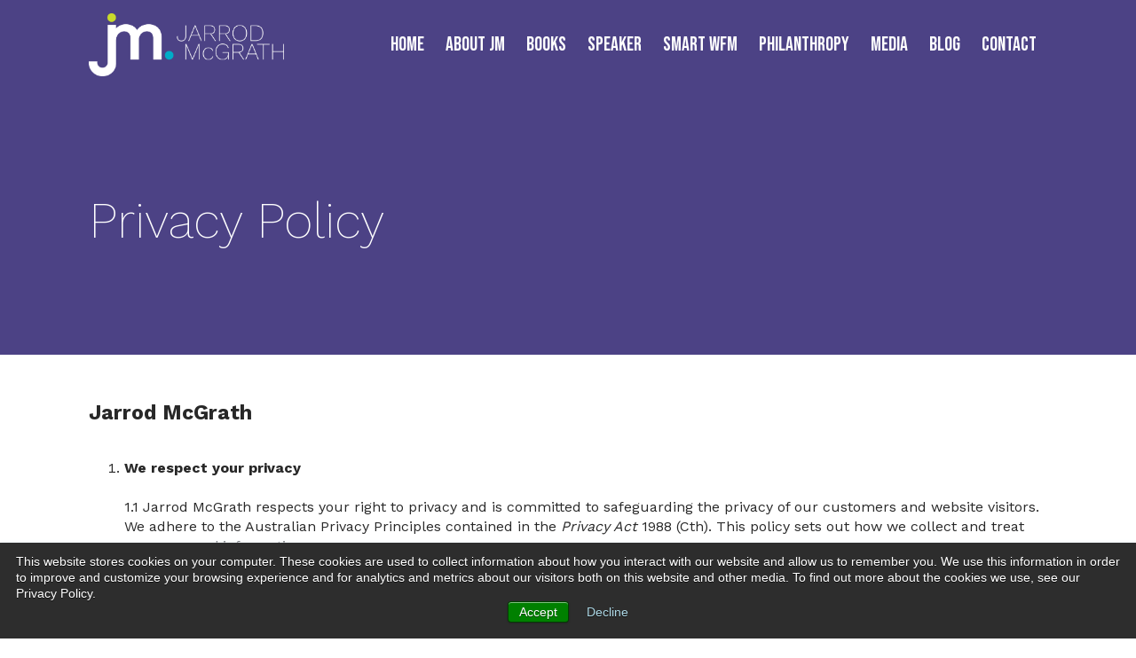

--- FILE ---
content_type: text/html; charset=UTF-8
request_url: https://www.jarrodmcgrath.com/privacy-policy
body_size: 13230
content:
<!doctype html><html lang="en"><head>
    <meta charset="utf-8">
    <title>Privacy Policy | Jarrod McGrath</title>
    <link rel="shortcut icon" href="https://www.jarrodmcgrath.com/hubfs/jarrod-mcgrath/images/logos/jm-logo_Icon_col.png">
    <meta name="description" content="Jarrod McGrath Privacy Policy.">
    
    
    
    
    
<meta name="viewport" content="width=device-width, initial-scale=1">

    
    <meta property="og:description" content="Jarrod McGrath Privacy Policy.">
    <meta property="og:title" content="Privacy Policy | Jarrod McGrath">
    <meta name="twitter:description" content="Jarrod McGrath Privacy Policy.">
    <meta name="twitter:title" content="Privacy Policy | Jarrod McGrath">

    

    
    <style>
a.cta_button{-moz-box-sizing:content-box !important;-webkit-box-sizing:content-box !important;box-sizing:content-box !important;vertical-align:middle}.hs-breadcrumb-menu{list-style-type:none;margin:0px 0px 0px 0px;padding:0px 0px 0px 0px}.hs-breadcrumb-menu-item{float:left;padding:10px 0px 10px 10px}.hs-breadcrumb-menu-divider:before{content:'›';padding-left:10px}.hs-featured-image-link{border:0}.hs-featured-image{float:right;margin:0 0 20px 20px;max-width:50%}@media (max-width: 568px){.hs-featured-image{float:none;margin:0;width:100%;max-width:100%}}.hs-screen-reader-text{clip:rect(1px, 1px, 1px, 1px);height:1px;overflow:hidden;position:absolute !important;width:1px}
</style>

<link rel="stylesheet" href="https://www.jarrodmcgrath.com/hubfs/hub_generated/template_assets/1/78299393161/1768199873366/template_main-head.min.css">
<link rel="stylesheet" href="https://www.jarrodmcgrath.com/hubfs/hub_generated/template_assets/1/78302467915/1768199885819/template_main-foot.min.css">
<link rel="stylesheet" href="https://www.jarrodmcgrath.com/hubfs/hub_generated/template_assets/1/78319545902/1768210156150/template_child.min.css">
<link rel="stylesheet" href="https://www.jarrodmcgrath.com/hubfs/hub_generated/template_assets/1/78302503037/1768199901812/template_global-header-v2.min.css">

<style>

  
  
  .hhs-top-bar {
    background-color: rgba(77, 65, 133, 0.0);
    padding: 15px 0;
    
      position: absolute;
      left: 0;
      right: 0;
      z-index: 999;
    
  }
  .hhs-top-bar.sticky-menu.active {
    padding: 10px 0; 
  }
  
  @media (min-width: 992px) {
    
      .hhs-header-hat .container,
      .hhs-top-bar .container {
        padding-right: 30px;
        padding-left: 30px;
      }
    
  }
  
  
  
  .hhs-top-bar.hhs-alt-nav .logo-sticky,
  .logo-standard  {
    max-width: 220px;
    float: left;
  }
  
  .hhs-top-bar.hhs-alt-nav.sticky-menu.active .logo-sticky,
  .logo-sticky  {
    max-width: 160px;
    float: left;
  }
  
  .hhs-header-logo {
    padding-top:  0px;
  }
  
  
  .hhs-nav-grid__menu {
    
      margin-left: auto;
    
  }
  
  .hhs-top-bar .hs-menu-wrapper.hs-menu-flow-horizontal>ul li a,
  .hs-menu-wrapper.hs-menu-flow-horizontal ul.hhs-nav-links .hs-menu-item a {
    color: rgba(255, 255, 255, 1.0);
  }
  
  
  .hhs-top-bar .hs-menu-wrapper.hs-menu-flow-horizontal>ul li {
    margin: 15px 12px;
  }
  
  .hhs-top-bar .hs-menu-wrapper.hs-menu-flow-horizontal>ul li a:hover,
  .hs-menu-wrapper.hs-menu-flow-horizontal ul.hhs-nav-links .hs-menu-item a:hover,
  .hhs-top-bar .hs-menu-wrapper.hs-menu-flow-horizontal>ul li a:hover,
  .hhs-header-search a i:hover,
  .hhs-lang-switch .globe_class:hover{
    color: rgba(201, 218, 43, 1.0);
  } 
  
  .hhs-header-search a i{
    color: rgba(255, 255, 255, 1);
    
  }
  
  .hhs-top-bar .hs-menu-wrapper.hs-menu-flow-horizontal>ul li.hs-menu-depth-1.active:after,
  .hhs-top-bar .hs-menu-wrapper.hs-menu-flow-horizontal>ul li.hs-menu-depth-1:after {
    background-color: rgba(201, 218, 43, 1.0);
  }
  
  
  
  .hhs-lang-switch .globe_class:before{
    color: rgba(255, 255, 255, 1);
  }
  
  .lang_list_class li {
     background: rgba(76, 66, 133, 1) !important;
  }
  
  .hhs-lang-switch .lang_list_class:after {
   border-bottom-color: rgba(76, 66, 133, 1) !important;
  }
  
  
 
  .hhs-hat-menu .hs-menu-children-wrapper,
  .sc-site-header__menu .hs-menu-children-wrapper {
    background-color: #4C4285;
  }
  
  .hhs-hat-menu .hs-menu-children-wrapper:before,
  .hs-menu-wrapper.hs-menu-flow-horizontal>ul li.hs-item-has-children ul.hs-menu-children-wrapper:before {
     color: rgba(76, 66, 133, 1) !important;
  }
  
  .hhs-hat-menu .hs-menu-children-wrapper li a,
  .hhs-lang-switch .lang_list_class li a,
  .custom-menu-primary .hs-menu-wrapper > ul li a, 
  .hs-menu-wrapper.hs-menu-flow-horizontal > ul li.hs-item-has-children ul.hs-menu-children-wrapper li a,
  .hhs-lang-switch .lang_list_class li a {
    color: #FFFFFF;
    font-size: 20px !important;
  }
  
  .hhs-hat-menu .hs-menu-children-wrapper li a:hover,
  .hhs-lang-switch .lang_list_class li a:hover,
  .hs-menu-wrapper.hs-menu-flow-horizontal ul.hhs-nav-links .hs-menu-item.hs-menu-depth-2 a:hover,
  .hhs-top-bar .hs-menu-wrapper.hs-menu-flow-horizontal>ul li.hs-item-has-children ul.hs-menu-children-wrapper li a:hover,
  .hhs-top-bar.hhs-alt-nav .hs-menu-wrapper.hs-menu-flow-horizontal ul.hhs-nav-links ul .hs-menu-item.sub-active a{
   background-color:  #4d4185;
  }
  
  .hhs-hat-menu .hs-menu-children-wrapper li a:hover,
  .hhs-lang-switch .lang_list_class li a:hover,
  .custom-menu-primary .hs-menu-wrapper > ul li.hs-item-has-children ul.hs-menu-children-wrapper li a:hover,
  .hs-menu-wrapper.hs-menu-flow-horizontal ul.hhs-nav-links .hs-menu-item.hs-menu-depth-2 a:hover,
  .hhs-top-bar .hs-menu-wrapper.hs-menu-flow-horizontal>ul li.hs-item-has-children ul.hs-menu-children-wrapper li a:hover,
  .hhs-top-bar.hhs-alt-nav .hs-menu-wrapper.hs-menu-flow-horizontal ul.hhs-nav-links ul .hs-menu-item.sub-active a{
   color: #C9DA2B !important;
  }
  .custom-menu-primary .hs-menu-wrapper > ul li.hs-item-has-children ul.hs-menu-children-wrapper li.active a:hover {
    color: #FFFFFF !important;
  }
    
  
  
  .hhs-top-bar.hhs-alt-nav.sticky-menu,
  .hhs-top-bar.sticky-menu,
  .hhs-top-bar.hhs-alt-nav{
    background-color: rgba(76, 66, 133, 1);
  }
  .sticky-menu.active {
    background-color: rgba(76, 66, 133, 1);
  }
  
  .hhs-top-bar.sticky-menu .hs-menu-wrapper.hs-menu-flow-horizontal>ul li a,
  .hhs-top-bar.hhs-alt-nav .hs-menu-wrapper.hs-menu-flow-horizontal>ul li a,
  .hhs-top-bar.hhs-alt-nav .hs-menu-wrapper.hs-menu-flow-horizontal ul.hhs-nav-links .hs-menu-item a,
  .hhs-top-bar.hhs-alt-nav .hhs-header-search a i,
  .hhs-top-bar.hhs-alt-nav .fas,
  .hhs-top-bar.hhs-alt-nav .hhs-lang-switch .globe_class:before,
  .sticky-menu .hs-menu-wrapper.hs-menu-flow-horizontal ul.hhs-nav-links li a,
  .sticky-menu .hhs-nav-grid__extras i,
  .sticky-menu .hhs-lang-switch .globe_class:before{
    color: rgba(255, 255, 255, 1.0);
  }
  
  .hhs-top-bar.hhs-alt-nav .hs-menu-wrapper.hs-menu-flow-horizontal ul.hhs-nav-links ul .hs-menu-item a {
    color: #FFFFFF;
  }
  
  .hhs-top-bar.sticky-menu .hs-menu-wrapper.hs-menu-flow-horizontal>ul li a:hover,
  .hhs-top-bar.hhs-alt-nav .hs-menu-wrapper.hs-menu-flow-horizontal>ul li a:hover,
  .hhs-top-bar.hhs-alt-nav .hhs-top-bar .hs-menu-wrapper.hs-menu-flow-horizontal .hs-menu-depth-1:first-child:hover,
  .hhs-top-bar.hhs-alt-nav .hhs-header-search a i:hover,
  .hhs-top-bar.hhs-alt-nav .fas:hover,
  .hhs-top-bar.hhs-alt-nav .hhs-lang-switch .globe_class:before,
  .sticky-menu .hhs-top-bar .hs-menu-wrapper.hs-menu-flow-horizontal .hs-menu-depth-1:first-child:hover,
  .sticky-menu .hs-menu-wrapper.hs-menu-flow-horizontal ul.hhs-nav-links li a:hover,
  .sticky-menu .hhs-header-search a i:hover{
    color: rgba(201, 218, 43, 1.0);
  }
  
  .hhs-top-bar.hhs-alt-nav .hhs-header-search a i,
  .hhs-top-bar.hhs-alt-nav .globe_class {
    color: rgba(255, 255, 255, 1) !important;
  }
  
  .hhs-top-bar.hhs-alt-nav .hhs-top-bar .hs-menu-wrapper.hs-menu-flow-horizontal>ul li a:hover,
  .hhs-top-bar.hhs-alt-nav .hhs-header-search a i:hover,
  .hhs-top-bar.hhs-alt-nav .globe_class:hover {
    color: rgba(201, 218, 43, 1) !important;
  }
  
  
  .hhs-top-bar.hhs-alt-nav .hs-menu-wrapper.hs-menu-flow-horizontal>ul li.hs-menu-depth-1.active:after,
  .hhs-top-bar.hhs-alt-nav .hs-menu-wrapper.hs-menu-flow-horizontal>ul li.hs-menu-depth-1:after,
  .sticky-menu.hhs-top-bar .hs-menu-wrapper.hs-menu-flow-horizontal>ul li.hs-menu-depth-1.active:after,
  .sticky-menu.hhs-top-bar .hs-menu-wrapper.hs-menu-flow-horizontal>ul li.hs-menu-depth-1:after {
    background-color: rgba(201, 218, 43, 1.0);
  }
 
  
  
  .hhs-header-cta .cta-secondary,
  .hhs-header-cta .cta-tertiary,
  .hhs-header-cta .cta-primary {
    padding: 15px 15px !important;
    font-size: 10px !important;
    -webkit-box-shadow: none;
    box-shadow: none;
  }
  
   
   
  
  .hhs-side-menu {
   width:  400px;
  }
  
  .hhs-side-menu {
   background-color:  rgba(76, 66, 133, 1.0);
  }
  
  .body-wrapper::after {
    background-color:  rgba(0, 0, 0, 0.6);
  }
  
  
  
  .hamburger-icon .line {
    background: rgba(255, 255, 255, 1.0);
  }
  
  .hhs-top-bar.hhs-alt-nav .hamburger-icon .line,
  .sticky-menu .hamburger-icon .line {
    background: rgba(255, 255, 255, 1.0);
  }
  
  .hamburger-icon.active .line {
    background: rgba(255, 255, 255, 1.0);
  }
  
  
    .hhs-side-menu__controls .hhs-lang-switch {
      right: 70px !important;   
    }
  
  
  
  .hhs-side-menu .hhs-lang-switch .globe_class:before,
  .hhs-side-menu .fas{
    color: rgba(255, 255, 255, 1.0);
  }
  
  .hhs-top-bar .fas {
    color: #fff;
  }
  
  .hhs-side-menu__footer a i,
  .hhs-side-menu__footer a:visited i {
    color: #FFFFFF;
  }
  
  .hhs-side-menu__footer a:hover i,
  .hhs-side-menu__footer a:focus i {
    color: #C9DA2B;
  }
  
  
  
  .hhs-side-menu .hhs-side-menu__mobile li a {
    font-size: 18px;
    font-weight: bold;
    color: rgba(255, 255, 255, 1.0);
  }
  
  .hhs-side-menu .hhs-side-menu__mobile li a:hover {
    color: rgba(201, 218, 43, 1.0);
  }
  
  .hhs-sidebar-nav-toggle i {
    color: rgba(201, 218, 43, 1.0);
  }
  
  
  
  .hhs-side-menu__extras .hs-menu-item a,
  .hhs-side-menu__extras .hs-menu-wrapper.hs-menu-flow-horizontal>ul li.hs-item-has-children ul.hs-menu-children-wrapper a {
    font-size: 14px;
    font-weight: nomral;
    color: rgba(255, 255, 255, 1);
  }
  
  .hhs-side-menu__extras .hs-menu-item a:hover,
  .hhs-side-menu__extras .hs-menu-wrapper.hs-menu-flow-horizontal>ul li.hs-item-has-children ul.hs-menu-children-wrapper a:hover {
    color: rgba(201, 218, 43, 1);
  }
  
  
  
  
    .hhs-side-menu__extras {flex: 1;}
  
  
  @media (max-width: 575px) {
    .hhs-side-menu {
     width: 100%; 
    }
  }
  
   
   
  
  
  
  
  
  
  
  
    .hhs-menu-toggle {
      display: none;  
    }
    @media (max-width: 1200px) {
      .hhs-menu-toggle {
        display: block;  
      }
    }
    @media (max-width: 1200px) {
      .hhs-menu-toggle {
        display: block;  
      }
    }
  
  
    
  
  .hhs-side-menu__ctas .hhs-side-cta-1,
  .hhs-side-menu__ctas .hhs-side-cta-2{
    display: none;
  }
  @media (max-width: 1200px) {
      .hhs-extras-ctas,
      .hhs-extras-ctas .hhs-head-cta-1 {
        display: none;
      }
      .hhs-side-menu__ctas .hhs-side-cta-1 {
        display: inline-block;
      }
    }
    @media (max-width: 1200px) {
      .hhs-extras-ctas .hhs-head-cta-2 {
        display: none;
      }
      .hhs-side-menu__ctas .hhs-side-cta-2 {
        display: inline-block;
      }
    }
    
  
    @media (min-width: 1199px) {
      .hhs-side-menu__mobile {
        display: none;
      }
    }

  @media (max-width: 1199px) {
    .main-nav .sc-site-header__menu {
       display: none;
      }
    }
  
  
  
  
  
  
  
  
  
  
  
  
  
   
  @media (max-width: 922px) {
    .custom-menu-primary .hs-menu-wrapper > ul {
       margin-top: 10px !important;
    }
    .custom-menu-primary .hs-menu-wrapper > ul,
    .custom-menu-primary .hs-menu-wrapper > ul li.active a:hover{
      background-color:  rgba(76, 66, 133, 1) !important;
    }
    .hhs-top-bar .hs-menu-wrapper.hs-menu-flow-horizontal>ul li a:hover,
    .custom-menu-primary .hs-menu-wrapper > ul li.active a:hover {
      color:  #FFFFFF ;
    }
    .custom-menu-primary .hs-menu-wrapper > ul li{
      
        border-top: 1px solid rgba(0, 0, 0, .1) !important; 
      
    }
    .custom-menu-primary .hs-menu-wrapper > ul ul li{
      
        background-color: rgba(0, 0, 0, .05);
      
    }
    
      .sticky-menu.active {
        position: static !important;
      }
      .sticky-menu.active {
        display: none !important;
        height: 0px !important;
      }
    
  }
  
  
  @media (max-width: 575px) {
    .logo-standard, .logo-sticky {
      max-width: 150px !important;
    }
    
      .hhs-nav-opt-items .hhs-header-search {
        right: 3px;
      }
      .hhs-nav-opt-items .hhs-lang-switch
       {
        right: 33px;
      }
    
  }
  
</style>

<link rel="stylesheet" href="https://www.jarrodmcgrath.com/hubfs/hub_generated/template_assets/1/78302334362/1768199900174/template_hero-banner.min.css">

<style>
  
  
  
  #hs_cos_wrapper_widget_1657769667660 .hhs-hero-mod {
    padding-top: 150px;
    padding-bottom:  100px;z-index: 1;background-color: rgba(76, 66, 133, 1.0);}
  
  #hs_cos_wrapper_widget_1657769667660 .hhs-hero-mod .row {
    margin-top:  60px;
  }
  
  @media (max-width: 922px) {
    #hs_cos_wrapper_widget_1657769667660 .hhs-hero-mod {
      padding-top: 100px;
      padding-bottom: 100px;
    }
  }
  @media (max-width: 575px) {
    #hs_cos_wrapper_widget_1657769667660 .hhs-hero-mod {
      padding-top: 50px;
      padding-bottom: 50px;
    }}#hs_cos_wrapper_widget_1657769667660 .hhs-hero-mod .first-col .hhs-col-inner {
    text-align:  left;}#hs_cos_wrapper_widget_1657769667660 .hhs-hero-mod .first-col .hhs-col-inner {
    text-align:  left;
  }
  @media (max-width: 992px) {
    #hs_cos_wrapper_widget_1657769667660 .hhs-hero-mod .first-col .hhs-col-inner {
      text-align:  left;
    }
  }
  @media (max-width: 575px) {
    #hs_cos_wrapper_widget_1657769667660 .hhs-hero-mod .first-col .hhs-col-inner {
      text-align:  left;
    }
  }
  
  
  
  #hs_cos_wrapper_widget_1657769667660 .first-col .hhs-rich-text h1, #hs_cos_wrapper_widget_1657769667660 .first-col .hhs-rich-text h2,#hs_cos_wrapper_widget_1657769667660 .first-col .hhs-rich-text h3, #hs_cos_wrapper_widget_1657769667660 .first-col .hhs-rich-text h4, #hs_cos_wrapper_widget_1657769667660 .first-col .hhs-rich-text h5, #hs_cos_wrapper_widget_1657769667660 .first-col .hhs-rich-text h6, #hs_cos_wrapper_widget_1657769667660 .first-col .hhs-rich-text p, #hs_cos_wrapper_widget_1657769667660 .first-col .hhs-rich-text span, #hs_cos_wrapper_widget_1657769667660 .first-col .hhs-rich-text label, #hs_cos_wrapper_widget_1657769667660 .first-col .hhs-rich-text li {
    color: #FFFFFF;
  }
  
  
  
  #hs_cos_wrapper_widget_1657769667660 .first-col .hhs-col-inner {
      display: table; 
      height: 100%;
      width: 100%;
    }
    #hs_cos_wrapper_widget_1657769667660 .first-col .hhs-col-inner-con {
      display: table-cell;
      vertical-align: middle;
    }
  
</style>


<style>
  
  
  
  #hs_cos_wrapper_widget_1663660590524 .hhs-text-mod {
      padding-top: 50px;
      padding-bottom:  50px;background-color: rgba(255, 255, 255, 1);}
  
  @media (max-width: 922px) {
    #hs_cos_wrapper_widget_1663660590524 .hhs-text-mod {
      padding-top: 50px;
      padding-bottom: 50px;
    }
  }
  @media (max-width: 575px) {
    #hs_cos_wrapper_widget_1663660590524 .hhs-text-mod {
      padding-top: 25px;
      padding-bottom: 25px;
    }
  }
  
  
  
    #hs_cos_wrapper_widget_1663660590524 .hhs-video-player {
      background: #000000 url() no-repeat center center;
      background-size: cover;
    }#hs_cos_wrapper_widget_1663660590524 .c1 .hhs-rich-text, #hs_cos_wrapper_widget_1663660590524 .c1 .hhs-rich-text h1, #hs_cos_wrapper_widget_1663660590524 .c1 .hhs-rich-text h2,#hs_cos_wrapper_widget_1663660590524 .c1 .hhs-rich-text h3, #hs_cos_wrapper_widget_1663660590524 .c1 .hhs-rich-text h4, #hs_cos_wrapper_widget_1663660590524 .c1 .hhs-rich-text h5, #hs_cos_wrapper_widget_1663660590524 .c1 .hhs-rich-text h6, #hs_cos_wrapper_widget_1663660590524 .c1 .hhs-rich-text p, #hs_cos_wrapper_widget_1663660590524 .c1 .hhs-rich-text span, #hs_cos_wrapper_widget_1663660590524 .c1 .hhs-rich-text li, #hs_cos_wrapper_widget_1663660590524 .c1 .hhs-rich-text blockquote {text-align: left;
  }@media (max-width: 992px) {
    #hs_cos_wrapper_widget_1663660590524 .c1 .hhs-rich-text h1, #hs_cos_wrapper_widget_1663660590524 .c1 .hhs-rich-text h2,#hs_cos_wrapper_widget_1663660590524 .c1 .hhs-rich-text h3, #hs_cos_wrapper_widget_1663660590524 .c1 .hhs-rich-text h4, #hs_cos_wrapper_widget_1663660590524 .c1 .hhs-rich-text h5, #hs_cos_wrapper_widget_1663660590524 .c1 .hhs-rich-text h6, #hs_cos_wrapper_widget_1663660590524 .c1 .hhs-rich-text p, #hs_cos_wrapper_widget_1663660590524 .c1 .hhs-rich-text span, #hs_cos_wrapper_widget_1663660590524 .c1 .hhs-rich-text li {
      text-align: left;
    }
  }
  @media (max-width: 575px) {
    #hs_cos_wrapper_widget_1663660590524 .c1 .hhs-rich-text h1, #hs_cos_wrapper_widget_1663660590524 .c1 .hhs-rich-text h2,#hs_cos_wrapper_widget_1663660590524 .c1 .hhs-rich-text h3, #hs_cos_wrapper_widget_1663660590524 .c1 .hhs-rich-text h4, #hs_cos_wrapper_widget_1663660590524 .c1 .hhs-rich-text h5, #hs_cos_wrapper_widget_1663660590524 .c1 .hhs-rich-text h6, #hs_cos_wrapper_widget_1663660590524 .c1 .hhs-rich-text p, #hs_cos_wrapper_widget_1663660590524 .c1 .hhs-rich-text span, #hs_cos_wrapper_widget_1663660590524 .c1 .hhs-rich-text li {
      text-align: left;
    }
  }@media (max-width: 992px) {
    #hs_cos_wrapper_widget_1663660590524 .c1 .hhs-rich-text {
      text-align: left;
    }
  }
  @media (max-width: 575px) {
    #hs_cos_wrapper_widget_1663660590524 .c1 .hhs-rich-text {
      text-align: left;
    }
  }
  
  
  
  
  
  
  
  
  
  
  
  
  
</style>

<link class="hs-async-css" rel="preload" href="https://www.jarrodmcgrath.com/hubfs/hub_generated/template_assets/1/78299394187/1768199900609/template_row-multi-column-content.min.css" as="style" onload="this.onload=null;this.rel='stylesheet'">
<noscript><link rel="stylesheet" href="https://www.jarrodmcgrath.com/hubfs/hub_generated/template_assets/1/78299394187/1768199900609/template_row-multi-column-content.min.css"></noscript>
<link rel="stylesheet" href="https://www.jarrodmcgrath.com/hubfs/hub_generated/template_assets/1/115113590941/1768199867335/template_clean-foundation.min.css">
<link rel="stylesheet" href="https://www.jarrodmcgrath.com/hubfs/hub_generated/module_assets/1/115114596182/1765460716165/module_CLEAN_Pro_-_Magic_Module.min.css">

<style>
  #hs_cos_wrapper_module_16856721562905 .clean-base {}

#hs_cos_wrapper_module_16856721562905 .clean-base .row {
  padding-top:50px;
  padding-bottom:0px;
}

@media only screen and (max-width:992px) {
  #hs_cos_wrapper_module_16856721562905 .clean-base .row {
    padding-top:50px;
    padding-bottom:0px;
  }
}

@media only screen and (max-width:575px) {
  #hs_cos_wrapper_module_16856721562905 .clean-base .row {
    padding-top:25px;
    padding-bottom:0px;
  }
}

#hs_cos_wrapper_module_16856721562905 .clean-base .c-1 {
  -moz-transform:translateX(0px) translateY(20px);
  -webkit-transform:translateX(0px) translateY(20px);
  -o-transform:translateX(0px) translateY(20px);
  -ms-transform:translateX(0px) translateY(20px);
  transform:translateX(0px) translateY(20px);
}

#hs_cos_wrapper_module_16856721562905 .clean-base .c-1 .c-col-inner {
  padding-top:0px;
  padding-bottom:0px;
  margin-bottom:0;
  margin-top:0;
  height:100%;
}

#hs_cos_wrapper_module_16856721562905 .clean-base .c-2 {}

#hs_cos_wrapper_module_16856721562905 .clean-base .c-2 .c-col-inner {
  padding-top:0px;
  padding-bottom:0px;
  margin-top:0;
  margin-bottom:0;
  height:100%;
}

#hs_cos_wrapper_module_16856721562905 .clean-base .c-3 {}

#hs_cos_wrapper_module_16856721562905 .clean-base .c-3 .c-col-inner {
  padding-top:0px;
  padding-bottom:0px;
  margin-top:0;
  margin-bottom:0;
  height:100%;
}

@media only screen and (max-width:992px) {
  #hs_cos_wrapper_module_16856721562905 .clean-base .c-1 {
    -moz-transform:translateX(0px) translateY(40px);
    -webkit-transform:translateX(0px) translateY(40px);
    -o-transform:translateX(0px) translateY(40px);
    -ms-transform:translateX(0px) translateY(40px);
    transform:translateX(0px) translateY(40px);
  }

  #hs_cos_wrapper_module_16856721562905 .clean-base .c-1 .c-col-inner {
    padding-top:0px;
    padding-bottom:0px;
    margin-bottom:0px;
    margin-top:0;
    margin-bottom:0;
  }

  #hs_cos_wrapper_module_16856721562905 .clean-base .c-2 { margin-bottom:15px; }

  #hs_cos_wrapper_module_16856721562905 .clean-base .c-2 .c-col-inner {
    padding-top:0px;
    padding-bottom:0px;
    margin-bottom:15px;
    margin-top:0;
    margin-bottom:0;
  }

  #hs_cos_wrapper_module_16856721562905 .clean-base .c-3 { margin-bottom:15px; }

  #hs_cos_wrapper_module_16856721562905 .clean-base .c-3 .c-col-inner {
    padding-top:0px;
    padding-bottom:0px;
    margin-bottom:15px;
    margin-top:0;
    margin-bottom:0;
  }
}

@media only screen and (max-width:575px) {
  #hs_cos_wrapper_module_16856721562905 .clean-base .c-1 {
    -moz-transform:translateX(0px) translateY(20px);
    -webkit-transform:translateX(0px) translateY(20px);
    -o-transform:translateX(0px) translateY(20px);
    -ms-transform:translateX(0px) translateY(20px);
    transform:translateX(0px) translateY(20px);
  }

  #hs_cos_wrapper_module_16856721562905 .clean-base .c-1 .c-col-inner {
    padding-top:0px;
    padding-bottom:0px;
    margin-bottom:0px;
    margin-top:0;
    margin-bottom:0;
  }

  #hs_cos_wrapper_module_16856721562905 .clean-base .c-2 { margin-bottom:15px; }

  #hs_cos_wrapper_module_16856721562905 .clean-base .c-2 .c-col-inner {
    padding-top:0px;
    padding-bottom:0px;
    margin-bottom:15px;
    margin-top:0;
    margin-bottom:0;
  }

  #hs_cos_wrapper_module_16856721562905 .clean-base .c-3 { margin-bottom:15px; }

  #hs_cos_wrapper_module_16856721562905 .clean-base .c-3 .c-col-inner {
    padding-top:0px;
    padding-bottom:0px;
    margin-bottom:15px;
    margin-top:0;
    margin-bottom:0;
  }
}

#hs_cos_wrapper_module_16856721562905 .c-1 .c-in-1 {}

#hs_cos_wrapper_module_16856721562905 .c-2 .c-in-1 {}

#hs_cos_wrapper_module_16856721562905 .c-3 .c-in-1 {}

</style>

<link rel="stylesheet" href="https://www.jarrodmcgrath.com/hubfs/hub_generated/template_assets/1/78299081880/1768199924070/template_global-footer.min.css">
<style>
  
  
  
  #hs_cos_wrapper_widget_1685672141130 .hhs-footer-mod {
    padding-top: 0px;
    padding-bottom: 10px;
    
    
      background-color: rgba(76, 66, 133, 1.0);
    }
  


  
  .hhs-foot-base-nav .hs-menu-wrapper.hs-menu-flow-horizontal > ul li a,
  .hhs-foot-nav-col .hs-menu-wrapper.hs-menu-flow-horizontal>ul li.hs-item-has-children ul.hs-menu-children-wrapper li a,
  .hhs-foot-nav-col .hs-menu-wrapper.hs-menu-flow-horizontal > ul li a {
    color: #FFFFFF !important;
  }
  .hhs-foot-base-nav .hs-menu-wrapper.hs-menu-flow-horizontal > ul li a:hover,
  .hhs-foot-nav-col .hs-menu-wrapper.hs-menu-flow-horizontal>ul li.hs-item-has-children ul.hs-menu-children-wrapper li a:hover,
  .hhs-foot-nav-col .hs-menu-wrapper.hs-menu-flow-horizontal > ul li a:hover {
    color: #C9DA2B  !important;
  }
  .foot-nav-title,
  .hhs-foot-rss h5,
  .hhs-foot-nav-col h5 {
    margin-bottom: 0px;
    color: #FFFFFF;
  }

  .hhs-foot-rss .hs_cos_wrapper_type_inline_rich_text p,
  .hhs-foot-rss .hs_cos_wrapper_type_inline_rich_text l1,
  .hhs-foot-rss .hs_cos_wrapper_type_inline_rich_text span,
  .hhs-foot-rss label{
    color: #FFFFFF;
  }
  
  .hhs-foot-base-nav .hs-menu-wrapper.hs-menu-flow-horizontal > ul li a {
    font-size: 12px;
  }

  
  .hhs-footer-mod .hhs-post-content a h6  {
    color: #231f20;
    font-size: 16px;
    line-height: 20px;
  }
  .hhs-footer-mod .hhs-post-summary p  {
    color: #FFFFFF;
    font-size: 14px;
    line-height: 18px;
  }
  .hhs-foot-rss .hs-rss-title:hover {
    color: #231f20;
  }
   .hhs-footer-mod .hhs-post-feat-img {
    min-height: 120px;
  }
  .hhs-foot-rss .hs-rss-item.hs-with-featured-image .hs-rss-item-text  {
   margin-top: 120px;
  }
  .hhs-foot-break-line {
    border-color:  #4C4285;
  }
  .hhs-foot-copyright {
    color: #FFFFFF;
  }
  
  
  
  #hs_cos_wrapper_widget_1685672141130 .hhs-social-con i { color:  #FFFFFF;}
    #hs_cos_wrapper_widget_1685672141130 .hhs-social-con i:hover {color:  #FFFFFF;}@media (max-width: 922px) {
    #hs_cos_wrapper_widget_1685672141130 .hhs-footer-mod {
      padding-top: 0px;
      padding-bottom: 10px;
    }
  }

  
  #return-to-top {
   background: rgba(40, 40, 40, 0.7);
  }
  #return-to-top:hover {
   background: rgba(40, 40, 40, 0.9);
  }

  
  @media (max-width: 575px) {
    #hs_cos_wrapper_widget_1685672141130 .hhs-footer-mod {
      padding-top: 25px;
      padding-bottom: 10px;
    }
    .hhs-foot-nav-col {
     border-color: #4C4285;
    }
  }
</style>
<style>
  @font-face {
    font-family: "Lato";
    font-weight: 900;
    font-style: normal;
    font-display: swap;
    src: url("/_hcms/googlefonts/Lato/900.woff2") format("woff2"), url("/_hcms/googlefonts/Lato/900.woff") format("woff");
  }
  @font-face {
    font-family: "Lato";
    font-weight: 700;
    font-style: normal;
    font-display: swap;
    src: url("/_hcms/googlefonts/Lato/700.woff2") format("woff2"), url("/_hcms/googlefonts/Lato/700.woff") format("woff");
  }
  @font-face {
    font-family: "Lato";
    font-weight: 400;
    font-style: italic;
    font-display: swap;
    src: url("/_hcms/googlefonts/Lato/italic.woff2") format("woff2"), url("/_hcms/googlefonts/Lato/italic.woff") format("woff");
  }
  @font-face {
    font-family: "Lato";
    font-weight: 400;
    font-style: normal;
    font-display: swap;
    src: url("/_hcms/googlefonts/Lato/regular.woff2") format("woff2"), url("/_hcms/googlefonts/Lato/regular.woff") format("woff");
  }
  @font-face {
    font-family: "Lato";
    font-weight: 700;
    font-style: normal;
    font-display: swap;
    src: url("/_hcms/googlefonts/Lato/700.woff2") format("woff2"), url("/_hcms/googlefonts/Lato/700.woff") format("woff");
  }
  @font-face {
    font-family: "Inter";
    font-weight: 800;
    font-style: normal;
    font-display: swap;
    src: url("/_hcms/googlefonts/Inter/800.woff2") format("woff2"), url("/_hcms/googlefonts/Inter/800.woff") format("woff");
  }
  @font-face {
    font-family: "Inter";
    font-weight: 400;
    font-style: normal;
    font-display: swap;
    src: url("/_hcms/googlefonts/Inter/regular.woff2") format("woff2"), url("/_hcms/googlefonts/Inter/regular.woff") format("woff");
  }
  @font-face {
    font-family: "Inter";
    font-weight: 700;
    font-style: normal;
    font-display: swap;
    src: url("/_hcms/googlefonts/Inter/700.woff2") format("woff2"), url("/_hcms/googlefonts/Inter/700.woff") format("woff");
  }
  @font-face {
    font-family: "Bebas Neue";
    font-weight: 400;
    font-style: normal;
    font-display: swap;
    src: url("/_hcms/googlefonts/Bebas_Neue/regular.woff2") format("woff2"), url("/_hcms/googlefonts/Bebas_Neue/regular.woff") format("woff");
  }
  @font-face {
    font-family: "Work Sans";
    font-weight: 200;
    font-style: normal;
    font-display: swap;
    src: url("/_hcms/googlefonts/Work_Sans/200.woff2") format("woff2"), url("/_hcms/googlefonts/Work_Sans/200.woff") format("woff");
  }
  @font-face {
    font-family: "Work Sans";
    font-weight: 300;
    font-style: normal;
    font-display: swap;
    src: url("/_hcms/googlefonts/Work_Sans/300.woff2") format("woff2"), url("/_hcms/googlefonts/Work_Sans/300.woff") format("woff");
  }
  @font-face {
    font-family: "Work Sans";
    font-weight: 500;
    font-style: normal;
    font-display: swap;
    src: url("/_hcms/googlefonts/Work_Sans/500.woff2") format("woff2"), url("/_hcms/googlefonts/Work_Sans/500.woff") format("woff");
  }
  @font-face {
    font-family: "Work Sans";
    font-weight: 600;
    font-style: normal;
    font-display: swap;
    src: url("/_hcms/googlefonts/Work_Sans/600.woff2") format("woff2"), url("/_hcms/googlefonts/Work_Sans/600.woff") format("woff");
  }
  @font-face {
    font-family: "Work Sans";
    font-weight: 700;
    font-style: normal;
    font-display: swap;
    src: url("/_hcms/googlefonts/Work_Sans/700.woff2") format("woff2"), url("/_hcms/googlefonts/Work_Sans/700.woff") format("woff");
  }
  @font-face {
    font-family: "Work Sans";
    font-weight: 800;
    font-style: normal;
    font-display: swap;
    src: url("/_hcms/googlefonts/Work_Sans/800.woff2") format("woff2"), url("/_hcms/googlefonts/Work_Sans/800.woff") format("woff");
  }
  @font-face {
    font-family: "Work Sans";
    font-weight: 700;
    font-style: normal;
    font-display: swap;
    src: url("/_hcms/googlefonts/Work_Sans/700.woff2") format("woff2"), url("/_hcms/googlefonts/Work_Sans/700.woff") format("woff");
  }
  @font-face {
    font-family: "Work Sans";
    font-weight: 400;
    font-style: normal;
    font-display: swap;
    src: url("/_hcms/googlefonts/Work_Sans/regular.woff2") format("woff2"), url("/_hcms/googlefonts/Work_Sans/regular.woff") format("woff");
  }
  @font-face {
    font-family: "Zalando Sans";
    font-weight: 700;
    font-style: normal;
    font-display: swap;
    src: url("/_hcms/googlefonts/Zalando_Sans/700.woff2") format("woff2"), url("/_hcms/googlefonts/Zalando_Sans/700.woff") format("woff");
  }
  @font-face {
    font-family: "Zalando Sans";
    font-weight: 500;
    font-style: normal;
    font-display: swap;
    src: url("/_hcms/googlefonts/Zalando_Sans/500.woff2") format("woff2"), url("/_hcms/googlefonts/Zalando_Sans/500.woff") format("woff");
  }
  @font-face {
    font-family: "Zalando Sans";
    font-weight: 400;
    font-style: normal;
    font-display: swap;
    src: url("/_hcms/googlefonts/Zalando_Sans/regular.woff2") format("woff2"), url("/_hcms/googlefonts/Zalando_Sans/regular.woff") format("woff");
  }
  @font-face {
    font-family: "Zalando Sans";
    font-weight: 600;
    font-style: normal;
    font-display: swap;
    src: url("/_hcms/googlefonts/Zalando_Sans/600.woff2") format("woff2"), url("/_hcms/googlefonts/Zalando_Sans/600.woff") format("woff");
  }
  @font-face {
    font-family: "Zalando Sans";
    font-weight: 700;
    font-style: normal;
    font-display: swap;
    src: url("/_hcms/googlefonts/Zalando_Sans/700.woff2") format("woff2"), url("/_hcms/googlefonts/Zalando_Sans/700.woff") format("woff");
  }
  @font-face {
    font-family: "Source Sans Pro";
    font-weight: 400;
    font-style: normal;
    font-display: swap;
    src: url("/_hcms/googlefonts/Source_Sans_Pro/regular.woff2") format("woff2"), url("/_hcms/googlefonts/Source_Sans_Pro/regular.woff") format("woff");
  }
  @font-face {
    font-family: "Source Sans Pro";
    font-weight: 700;
    font-style: normal;
    font-display: swap;
    src: url("/_hcms/googlefonts/Source_Sans_Pro/700.woff2") format("woff2"), url("/_hcms/googlefonts/Source_Sans_Pro/700.woff") format("woff");
  }
  @font-face {
    font-family: "Source Sans Pro";
    font-weight: 700;
    font-style: normal;
    font-display: swap;
    src: url("/_hcms/googlefonts/Source_Sans_Pro/700.woff2") format("woff2"), url("/_hcms/googlefonts/Source_Sans_Pro/700.woff") format("woff");
  }
</style>

<!-- Editor Styles -->
<style id="hs_editor_style" type="text/css">
.dnd_area-row-1-force-full-width-section > .row-fluid {
  max-width: none !important;
}
/* HubSpot Non-stacked Media Query Styles */
@media (min-width:768px) {
  .dnd_area-row-1-vertical-alignment > .row-fluid {
    display: -ms-flexbox !important;
    -ms-flex-direction: row;
    display: flex !important;
    flex-direction: row;
  }
  .cell_1663660590994-vertical-alignment {
    display: -ms-flexbox !important;
    -ms-flex-direction: column !important;
    -ms-flex-pack: center !important;
    display: flex !important;
    flex-direction: column !important;
    justify-content: center !important;
  }
  .cell_1663660590994-vertical-alignment > div {
    flex-shrink: 0 !important;
  }
}
/* HubSpot Styles (default) */
.dnd_area-row-1-padding {
  padding-top: 0px !important;
  padding-bottom: 0px !important;
  padding-left: 0px !important;
  padding-right: 0px !important;
}
</style>
    

    
<!--  Added by GoogleTagManager integration -->
<script>
var _hsp = window._hsp = window._hsp || [];
window.dataLayer = window.dataLayer || [];
function gtag(){dataLayer.push(arguments);}

var useGoogleConsentModeV2 = true;
var waitForUpdateMillis = 1000;



var hsLoadGtm = function loadGtm() {
    if(window._hsGtmLoadOnce) {
      return;
    }

    if (useGoogleConsentModeV2) {

      gtag('set','developer_id.dZTQ1Zm',true);

      gtag('consent', 'default', {
      'ad_storage': 'denied',
      'analytics_storage': 'denied',
      'ad_user_data': 'denied',
      'ad_personalization': 'denied',
      'wait_for_update': waitForUpdateMillis
      });

      _hsp.push(['useGoogleConsentModeV2'])
    }

    (function(w,d,s,l,i){w[l]=w[l]||[];w[l].push({'gtm.start':
    new Date().getTime(),event:'gtm.js'});var f=d.getElementsByTagName(s)[0],
    j=d.createElement(s),dl=l!='dataLayer'?'&l='+l:'';j.async=true;j.src=
    'https://www.googletagmanager.com/gtm.js?id='+i+dl;f.parentNode.insertBefore(j,f);
    })(window,document,'script','dataLayer','GTM-MFQ46Q8');

    window._hsGtmLoadOnce = true;
};

_hsp.push(['addPrivacyConsentListener', function(consent){
  if(consent.allowed || (consent.categories && consent.categories.analytics)){
    hsLoadGtm();
  }
}]);

</script>

<!-- /Added by GoogleTagManager integration -->

    <link rel="canonical" href="https://www.jarrodmcgrath.com/privacy-policy">


<meta property="og:url" content="https://www.jarrodmcgrath.com/privacy-policy">
<meta name="twitter:card" content="summary">
<meta http-equiv="content-language" content="en">





<meta name="robots" content="noindex,nofollow">

  <meta name="generator" content="HubSpot"></head>
  <body>
<!--  Added by GoogleTagManager integration -->
<noscript><iframe src="https://www.googletagmanager.com/ns.html?id=GTM-MFQ46Q8" height="0" width="0" style="display:none;visibility:hidden"></iframe></noscript>

<!-- /Added by GoogleTagManager integration -->

    <div class="body-wrapper   hs-content-id-118454757022 hs-site-page page ">
      <main id="main-content">
        
<main class="body-container-wrapper">
  <div class="container-fluid body-container">
<div class="row-fluid-wrapper">
<div class="row-fluid">
<div class="span12 widget-span widget-type-cell " style="" data-widget-type="cell" data-x="0" data-w="12">

<div class="row-fluid-wrapper row-depth-1 row-number-1 dnd-section">
<div class="row-fluid ">
<div class="span12 widget-span widget-type-cell dnd-column" style="" data-widget-type="cell" data-x="0" data-w="12">

<div class="row-fluid-wrapper row-depth-1 row-number-2 dnd-row">
<div class="row-fluid ">
<div class="span12 widget-span widget-type-custom_widget dnd-module" style="" data-widget-type="custom_widget" data-x="0" data-w="12">
<div id="hs_cos_wrapper_widget_1685672132256" class="hs_cos_wrapper hs_cos_wrapper_widget hs_cos_wrapper_type_module" style="" data-hs-cos-general-type="widget" data-hs-cos-type="module">





<header id="hhs-main-nav" class="hhs-top-bar">
  <div class="container
              hhs-nav-grid">
      <div class="hhs-header-logo">
        <div class="logo-standard">
          
            <span id="hs_cos_wrapper_widget_1685672132256_" class="hs_cos_wrapper hs_cos_wrapper_widget hs_cos_wrapper_type_logo" style="" data-hs-cos-general-type="widget" data-hs-cos-type="logo"><a href="https://www.jarrodmcgrath.com/?hsLang=en" id="hs-link-widget_1685672132256_" style="border-width:0px;border:0px;"><img src="https://www.jarrodmcgrath.com/hs-fs/hubfs/jarrod-mcgrath/images/logos/jm-logo_Landscape_col-rev.png?width=1353&amp;height=437&amp;name=jm-logo_Landscape_col-rev.png" class="hs-image-widget " height="437" style="height: auto;width:1353px;border-width:0px;border:0px;" width="1353" alt="Jarrod McGrath Logo" title="Jarrod McGrath Logo" loading="" srcset="https://www.jarrodmcgrath.com/hs-fs/hubfs/jarrod-mcgrath/images/logos/jm-logo_Landscape_col-rev.png?width=677&amp;height=219&amp;name=jm-logo_Landscape_col-rev.png 677w, https://www.jarrodmcgrath.com/hs-fs/hubfs/jarrod-mcgrath/images/logos/jm-logo_Landscape_col-rev.png?width=1353&amp;height=437&amp;name=jm-logo_Landscape_col-rev.png 1353w, https://www.jarrodmcgrath.com/hs-fs/hubfs/jarrod-mcgrath/images/logos/jm-logo_Landscape_col-rev.png?width=2030&amp;height=656&amp;name=jm-logo_Landscape_col-rev.png 2030w, https://www.jarrodmcgrath.com/hs-fs/hubfs/jarrod-mcgrath/images/logos/jm-logo_Landscape_col-rev.png?width=2706&amp;height=874&amp;name=jm-logo_Landscape_col-rev.png 2706w, https://www.jarrodmcgrath.com/hs-fs/hubfs/jarrod-mcgrath/images/logos/jm-logo_Landscape_col-rev.png?width=3383&amp;height=1093&amp;name=jm-logo_Landscape_col-rev.png 3383w, https://www.jarrodmcgrath.com/hs-fs/hubfs/jarrod-mcgrath/images/logos/jm-logo_Landscape_col-rev.png?width=4059&amp;height=1311&amp;name=jm-logo_Landscape_col-rev.png 4059w" sizes="(max-width: 1353px) 100vw, 1353px"></a></span>
        </div>
        <div class="logo-sticky">
            
            <span id="hs_cos_wrapper_widget_1685672132256_" class="hs_cos_wrapper hs_cos_wrapper_widget hs_cos_wrapper_type_logo" style="" data-hs-cos-general-type="widget" data-hs-cos-type="logo"><a href="https://www.jarrodmcgrath.com/?hsLang=en" id="hs-link-widget_1685672132256_" style="border-width:0px;border:0px;"><img src="https://www.jarrodmcgrath.com/hs-fs/hubfs/jarrod-mcgrath/images/logos/jm-logo_Landscape_col-rev.png?width=1353&amp;height=437&amp;name=jm-logo_Landscape_col-rev.png" class="hs-image-widget " height="437" style="height: auto;width:1353px;border-width:0px;border:0px;" width="1353" alt="Jarrod McGrath Logo" title="Jarrod McGrath Logo" loading="" srcset="https://www.jarrodmcgrath.com/hs-fs/hubfs/jarrod-mcgrath/images/logos/jm-logo_Landscape_col-rev.png?width=677&amp;height=219&amp;name=jm-logo_Landscape_col-rev.png 677w, https://www.jarrodmcgrath.com/hs-fs/hubfs/jarrod-mcgrath/images/logos/jm-logo_Landscape_col-rev.png?width=1353&amp;height=437&amp;name=jm-logo_Landscape_col-rev.png 1353w, https://www.jarrodmcgrath.com/hs-fs/hubfs/jarrod-mcgrath/images/logos/jm-logo_Landscape_col-rev.png?width=2030&amp;height=656&amp;name=jm-logo_Landscape_col-rev.png 2030w, https://www.jarrodmcgrath.com/hs-fs/hubfs/jarrod-mcgrath/images/logos/jm-logo_Landscape_col-rev.png?width=2706&amp;height=874&amp;name=jm-logo_Landscape_col-rev.png 2706w, https://www.jarrodmcgrath.com/hs-fs/hubfs/jarrod-mcgrath/images/logos/jm-logo_Landscape_col-rev.png?width=3383&amp;height=1093&amp;name=jm-logo_Landscape_col-rev.png 3383w, https://www.jarrodmcgrath.com/hs-fs/hubfs/jarrod-mcgrath/images/logos/jm-logo_Landscape_col-rev.png?width=4059&amp;height=1311&amp;name=jm-logo_Landscape_col-rev.png 4059w" sizes="(max-width: 1353px) 100vw, 1353px"></a></span>
        </div>
      </div>
    
    <div class="hhs-nav-grid__menu
                main-nav">
              
              
              
                <nav class="sc-site-header__menu
                            sc-site-header__menu--116274985515
                            hs-menu-wrapper
                            active-branch
                            flyouts
                            hs-menu-flow-horizontal" aria-label=" menu">
                    
                    <ul class="hhs-nav-links">
                      
                        
                
                  <li class="hs-menu-item hs-menu-depth-1
                             
                             
                             
                             ">
                    <a href="https://www.jarrodmcgrath.com" target="">
                      Home
                    </a>
                    
                  </li>
                
              
                      
                        
                
                  <li class="hs-menu-item hs-menu-depth-1
                             
                             
                             
                             ">
                    <a href="https://www.jarrodmcgrath.com/about" target="">
                      About JM
                    </a>
                    
                  </li>
                
              
                      
                        
                
                  <li class="hs-menu-item hs-menu-depth-1
                             hs-item-has-children
                             
                             
                             " aria-haspopup="true">
                    <a href="https://www.jarrodmcgrath.com/books" target="">
                      Books
                    </a>
                    
                    <ul class="hs-menu-children-wrapper">
                      
                      
                        
                
                  <li class="hs-menu-item hs-menu-depth-2
                             
                             
                             
                             ">
                    <a href="https://www.jarrodmcgrath.com/books-resources" target="">
                      Books Resources
                    </a>
                    
                  </li>
                
              
                      
                    </ul>
                    
                  </li>
                
              
                      
                        
                
                  <li class="hs-menu-item hs-menu-depth-1
                             
                             
                             
                             ">
                    <a href="https://www.jarrodmcgrath.com/speaker" target="">
                      Speaker
                    </a>
                    
                  </li>
                
              
                      
                        
                
                  <li class="hs-menu-item hs-menu-depth-1
                             
                             
                             
                             ">
                    <a href="https://www.jarrodmcgrath.com/smartwfm" target="">
                      Smart WFM
                    </a>
                    
                  </li>
                
              
                      
                        
                
                  <li class="hs-menu-item hs-menu-depth-1
                             
                             
                             
                             ">
                    <a href="https://www.jarrodmcgrath.com/philanthropy" target="">
                      Philanthropy
                    </a>
                    
                  </li>
                
              
                      
                        
                
                  <li class="hs-menu-item hs-menu-depth-1
                             hs-item-has-children
                             
                             
                             " aria-haspopup="true">
                    <a href="https://www.jarrodmcgrath.com/media" target="">
                      Media
                    </a>
                    
                    <ul class="hs-menu-children-wrapper">
                      
                      
                        
                
                  <li class="hs-menu-item hs-menu-depth-2
                             
                             
                             
                             ">
                    <a href="https://www.jarrodmcgrath.com/media-resources" target="">
                      Media Resources
                    </a>
                    
                  </li>
                
              
                      
                    </ul>
                    
                  </li>
                
              
                      
                        
                
                  <li class="hs-menu-item hs-menu-depth-1
                             
                             
                             
                             ">
                    <a href="https://www.jarrodmcgrath.com/blog" target="">
                      Blog
                    </a>
                    
                  </li>
                
              
                      
                        
                
                  <li class="hs-menu-item hs-menu-depth-1
                             
                             
                             
                             ">
                    <a href="https://www.jarrodmcgrath.com/contact" target="">
                      Contact
                    </a>
                    
                  </li>
                
              
                      
                    </ul>
                </nav>
              
    </div>
    <div class="hhs-nav-grid__extras">
      
        
        
        
        <div class="hhs-menu-toggle
                    ">
          <button class="hhs-menu-button
                         hamburger-icon
                         js-toggle-main-nav" id="hamburger-icon" aria-label="Toggle Side Menu">
            <span class="line line-1"></span>
            <span class="line line-2"></span>
            <span class="line line-3"></span>
            <span class="hide">Toggle Menu</span>
          </button>
        </div>
    </div>
    
  </div>
</header>

<div class="hhs-side-menu
            js-side-menu">
        <div class="hhs-side-menu__controls">
          <div class="hhs-side-menu__mobile-controls">
            
             
            </div>
          <div class="hhs-menu-toggle
                      hhs-menu-toggle--always-show">
            <button class="hhs-menu-button
                           hamburger-icon
                           js-toggle-main-nav" aria-label="Toggle Side Menu">
              <span class="line line-1"></span>
              <span class="line line-2"></span>
              <span class="line line-3"></span>
              <span class="hide">Toggle Menu</span>
            </button>
          </div>
        </div>
        
        
        
  <div class="hhs-side-menu__mobile"> 
    

    
    <nav class="sc-site-header__menu
                sc-site-header__menu--116274985515
                hs-menu-wrapper
                active-branch
                flyouts
                hs-menu-flow-vertical" aria-label=" menu">
      
      <ul>
        
        
    
    <li class="hs-menu-item hs-menu-depth-1
               
               
               
               ">
      <a href="https://www.jarrodmcgrath.com" target="" class="">
        Home
        
      </a>
      
    </li>
    
    
        
        
    
    <li class="hs-menu-item hs-menu-depth-1
               
               
               
               ">
      <a href="https://www.jarrodmcgrath.com/about" target="" class="">
        About JM
        
      </a>
      
    </li>
    
    
        
        
    
    <li class="hs-menu-item hs-menu-depth-1
               hs-item-has-children
               
               
               " aria-haspopup="true">
      <a href="https://www.jarrodmcgrath.com/books" target="" class="">
        Books
        
        <button class="hhs-sidebar-nav-toggle
                       js-sidebar-nav-toggle" aria-label="Toggle Menu">
          <i class="fa fa-plus"><span class="hide">Toggle Menu</span></i>
        </button>
        
      </a>
      
      <ul class="hs-menu-children-wrapper">
        
        
        
    
    <li class="hs-menu-item hs-menu-depth-2
               
               
               
               ">
      <a href="https://www.jarrodmcgrath.com/books-resources" target="" class="">
        Books Resources
        
      </a>
      
    </li>
    
    
        
      </ul>
      
    </li>
    
    
        
        
    
    <li class="hs-menu-item hs-menu-depth-1
               
               
               
               ">
      <a href="https://www.jarrodmcgrath.com/speaker" target="" class="">
        Speaker
        
      </a>
      
    </li>
    
    
        
        
    
    <li class="hs-menu-item hs-menu-depth-1
               
               
               
               ">
      <a href="https://www.jarrodmcgrath.com/smartwfm" target="" class="">
        Smart WFM
        
      </a>
      
    </li>
    
    
        
        
    
    <li class="hs-menu-item hs-menu-depth-1
               
               
               
               ">
      <a href="https://www.jarrodmcgrath.com/philanthropy" target="" class="">
        Philanthropy
        
      </a>
      
    </li>
    
    
        
        
    
    <li class="hs-menu-item hs-menu-depth-1
               hs-item-has-children
               
               
               " aria-haspopup="true">
      <a href="https://www.jarrodmcgrath.com/media" target="" class="">
        Media
        
        <button class="hhs-sidebar-nav-toggle
                       js-sidebar-nav-toggle" aria-label="Toggle Menu">
          <i class="fa fa-plus"><span class="hide">Toggle Menu</span></i>
        </button>
        
      </a>
      
      <ul class="hs-menu-children-wrapper">
        
        
        
    
    <li class="hs-menu-item hs-menu-depth-2
               
               
               
               ">
      <a href="https://www.jarrodmcgrath.com/media-resources" target="" class="">
        Media Resources
        
      </a>
      
    </li>
    
    
        
      </ul>
      
    </li>
    
    
        
        
    
    <li class="hs-menu-item hs-menu-depth-1
               
               
               
               ">
      <a href="https://www.jarrodmcgrath.com/blog" target="" class="">
        Blog
        
      </a>
      
    </li>
    
    
        
        
    
    <li class="hs-menu-item hs-menu-depth-1
               
               
               
               ">
      <a href="https://www.jarrodmcgrath.com/contact" target="" class="">
        Contact
        
      </a>
      
    </li>
    
    
        
      </ul>
    </nav>
    
  </div>
    
    
    
  <div class="hhs-side-menu__footer">
    
    
    
    
    
    
  </div>
</div>





</div>

</div><!--end widget-span -->
</div><!--end row-->
</div><!--end row-wrapper -->

<div class="row-fluid-wrapper row-depth-1 row-number-3 dnd-row">
<div class="row-fluid ">
<div class="span12 widget-span widget-type-custom_widget dnd-module" style="" data-widget-type="custom_widget" data-x="0" data-w="12">
<div id="hs_cos_wrapper_widget_1657769667660" class="hs_cos_wrapper hs_cos_wrapper_widget hs_cos_wrapper_type_module" style="" data-hs-cos-general-type="widget" data-hs-cos-type="module">











<div id="" class="hhs-hero-mod 
            
            show-mobile
            show-tablet
            show-desktop
            
            ">
  
  <div class="container" style="">
    <div class="row">
      
        <div class="col-12 first-col">
          <div class="hhs-col-inner ">
            <div class="hhs-col-inner-con">
              
              <div class="hhs-rich-text">
                
                <h1>Privacy Policy</h1>
                
              </div>
              
              
            </div>
          </div>
        </div>
      
    </div>
  </div>
  
  
  
  
</div>

















</div>

</div><!--end widget-span -->
</div><!--end row-->
</div><!--end row-wrapper -->

</div><!--end widget-span -->
</div><!--end row-->
</div><!--end row-wrapper -->

<div class="row-fluid-wrapper row-depth-1 row-number-4 dnd_area-row-1-padding dnd_area-row-1-vertical-alignment dnd-section dnd_area-row-1-force-full-width-section">
<div class="row-fluid ">
<div class="span12 widget-span widget-type-cell cell_1663660590994-vertical-alignment dnd-column" style="" data-widget-type="cell" data-x="0" data-w="12">

<div class="row-fluid-wrapper row-depth-1 row-number-5 dnd-row">
<div class="row-fluid ">
<div class="span12 widget-span widget-type-custom_widget dnd-module" style="" data-widget-type="custom_widget" data-x="0" data-w="12">
<div id="hs_cos_wrapper_widget_1663660590524" class="hs_cos_wrapper hs_cos_wrapper_widget hs_cos_wrapper_type_module" style="" data-hs-cos-general-type="widget" data-hs-cos-type="module">











  











  
<div id="" class="hhs-text-mod lazy-background show-mobile show-tablet show-desktop    "><div class="container " style="">
    <div class="row">
      <div class="c1
                  col-sm-12 
                   
                  none 
                   
                  
                  
                  
                  ">
        
        <div class="col-inner">
          <div class="hhs-rich-text-in">
            <div class="hhs-rich-text">
              
              <p><strong>Jarrod McGrath</strong></p>
<ol>
<li><strong>We respect your privacy</strong><br><br>1.1 Jarrod McGrath respects your right to privacy and is committed to safeguarding the privacy of our customers and website visitors. We adhere to the Australian Privacy Principles contained in the <em>Privacy Act</em> 1988 (Cth). This policy sets out how we collect and treat your personal information.<br><br>1. 2. "Personal information" is information we hold which is identifiable as being about you.<br><br></li>
<li><strong>Collection of personal information</strong><br>2.1 Jarrod McGrath will, from time to time, receive and store personal information you enter onto our website, provided to us directly or given to us in other forms.<br><br>2. 2. You may provide basic information such as your name, phone number, address and email address to enable us to send information, provide updates and process your product or service order. We may collect additional information at other times, including but not limited to, when you provide feedback, when you provide information about your personal or business affairs, change your content or email preference, respond to surveys and/or promotions, provide financial or credit card information, or communicate with our customer support.<br><br>2. 3. Additionally, we may also collect any other information you provide while interacting with us.<br><br></li>
<li><strong>How we collect your personal information</strong><br><br>3. 1. Jarrod McGrath collects personal information from you in a variety of ways, including when you interact with us electronically or in person, when you access our website and when we provide our services to you. We may receive personal information from third parties. If we do, we will protect it as set out in this Privacy Policy.<br><br></li>
<li><strong>Use of your personal information</strong><br><br>4. 1. Jarrod McGrath may use personal information collected from you to provide you with information, updates and our services. We may also make you aware of new and additional products, services and opportunities available to you. We may use your personal information to improve our products and services and better understand your needs.<br><br>4. 2. Jarrod McGrath may contact you by a variety of measures including, but not limited to telephone, email, sms or mail.<br><br></li>
<li><strong>Disclosure of your personal information</strong><br><br>5. 1. We may disclose your personal information to any of our employees, officers, insurers, professional advisers, agents, suppliers or subcontractors insofar as reasonably necessary for the purposes set out in this Policy. Personal information is only supplied to a third party when it is required for the delivery of our services.<br><br>5. 2. We may from time to time need to disclose personal information to comply with a legal requirement, such as a law, regulation, court order, subpoena, warrant, in the course of a legal proceeding or in response to a law enforcement agency request.<br><br>5. 3. We may also use your personal information to protect the copyright, trademarks, legal rights, property or safety of Jarrod McGrath, <a href="/?hsLang=en" rel="noopener">https://www.jarrodmcgrath.com/</a>, its customers or third parties.<br><br>5. 4. Information that we collect may from time to time be stored, processed in or transferred between parties located in countries outside of Australia. These may include, but are not limited to Australia, Singapore, USA.<br><br>5. 5. If there is a change of control in our business or a sale or transfer of business assets, we reserve the right to transfer to the extent permissible at law our user<br><br>databases, together with any personal information and non-personal information contained in those databases. This information may be disclosed to a potential purchaser under an agreement to maintain confidentiality. We would seek to only disclose information in good faith and where required by any of the above circumstances.<br><br>5. 6. By providing us with personal information, you consent to the terms of this Privacy Policy and the types of disclosure covered by this Policy. Where we disclose your personal information to third parties, we will request that the third party follow this Policy regarding handling your personal information.<br><br></li>
<li><strong>Security of your personal information</strong><br><br>6. 1. Jarrod McGrath is committed to ensuring that the information you provide to us is secure. In order to prevent unauthorised access or disclosure, we have put in place suitable physical, electronic and managerial procedures to safeguard and secure information and protect it from misuse, interference, loss and unauthorised access, modification and disclosure.<br><br>6. 2. The transmission and exchange of information is carried out at your own risk. We cannot guarantee the security of any information that you transmit to us, or receive from us. Although we take measures to safeguard against unauthorised disclosures of information, we cannot assure you that personal information that we collect will not be disclosed in a manner that is inconsistent with this Privacy Policy.<br><br></li>
<li><strong>Access to your personal information</strong><br><br>7. 1. You may request details of personal information that we hold about you in accordance with the provisions of the <em>Privacy Act</em> 1988 (Cth). A small administrative fee may be payable for the provision of information. If you would like a copy of the information, which we hold about you or believe that any information we hold on you is inaccurate, out of date, incomplete, irrelevant or misleading, please email us at <a href="mailto:privacy@jarrodmcgrath.com" rel="noopener">privacy@jarrodmcgrath.com</a><br><br>7. 2. We reserve the right to refuse to provide you with information that we hold about you, in certain circumstances set out in the Privacy Act.<br><br></li>
<li><strong>Complaints about privacy</strong><br><br>8. 1. If you have any complaints about our privacy practices, please feel free to send in details of your complaints to Level 21 133 Castlereagh Street, Sydney, New South Wales, 2000 or email <a href="mailto:privacy@jarrodmcgrath.com" rel="noopener">privacy@jarrodmcgrath.com</a><br><br></li>
<li><strong>Changes to Privacy Policy</strong><br><br>9. 1. Please be aware that we may change this Privacy Policy in the future. We may modify this Policy at any time, in our sole discretion and all modifications will be effective immediately upon our posting of the modifications on our website or notice board. Please check back from time to time to review our Privacy Policy.<br><br></li>
<li><strong>Website</strong><br><br>10. 1. <em>When you visit our website</em><br><br>When you come to our website (<a href="https://www.jarrodmcgrath.com?hsLang=en" rel="noopener">https://www.jarrodmcgrath.com/</a>) we may collect certain information such as browser type, operating system, website visited immediately before coming to our site, etc. This information is used to analyse how people use our site, such that we can improve our service.<br><br>10. 2. <span style="font-style: italic;">Cookies</span><br><br>We use cookies on our website. Cookies are very small files which a website uses to identify you when you come back to the site and to store details about your use of the site. Cookies are not malicious programs that access or damage your computer. Most web browsers automatically accept cookies but you can choose to reject cookies by changing your browser settings. However, this may prevent you from taking full advantage of our website. Our website may from time to time use cookies to analyses website traffic and help us provide a better website visitor experience. In addition, cookies may be used to serve relevant ads to website visitors through third party services such as Google Adwords. These ads may appear on this website or other websites you visit.<br><br>10. 3. <span style="font-style: italic;">Third party sites</span><br><br>Our site may from time to time have links to other websites not owned or controlled by us. These links are meant for your convenience only. Links to third party websites do not constitute sponsorship or endorsement or approval of these websites. Please be aware that Jarrod McGrath is not responsible for the privacy practises of other such websites. We encourage our users to be aware, when they leave our website, to read the privacy statements of each and every website that collects personal identifiable information.</li>
</ol>
              
              
            </div>
          </div>
          </div>
      </div>

      
      
      
      
        
    </div>
  </div>
  
  
</div>
























</div>

</div><!--end widget-span -->
</div><!--end row-->
</div><!--end row-wrapper -->

</div><!--end widget-span -->
</div><!--end row-->
</div><!--end row-wrapper -->

<div class="row-fluid-wrapper row-depth-1 row-number-6 dnd-section">
<div class="row-fluid ">
<div class="span12 widget-span widget-type-cell dnd-column" style="" data-widget-type="cell" data-x="0" data-w="12">

<div class="row-fluid-wrapper row-depth-1 row-number-7 dnd-row">
<div class="row-fluid ">
<div class="span12 widget-span widget-type-custom_widget dnd-module" style="" data-widget-type="custom_widget" data-x="0" data-w="12">
<div id="hs_cos_wrapper_module_16856721562905" class="hs_cos_wrapper hs_cos_wrapper_widget hs_cos_wrapper_type_module" style="" data-hs-cos-general-type="widget" data-hs-cos-type="module">








<div id="new-contact-footer" class="clean-base 
            new-contact-footer 
             
            
            ">
  
  <div class="container 
              ">
    <div class="row" style="z-index: -10;">
      <div class="c-col
                  c-1 
                  col-lg-6 col-md-12 
                  order-3-mobile 
                   
                   
                  
                  
                  
                  ">
        <span class="c-rel">
        <div class="c-col-inner 
                    
                    
                    ">
          
            <div class="c-content-con 
              c-in-1 
              c-justify-center 
              
               
              
              
              
              
              ">
        
        
        
        
        
        <img class="c-img-1" src="https://www.jarrodmcgrath.com/hs-fs/hubfs/jarrod-mcgrath/images/jm-website-footer-half-circle-contact-image-NEW.png?width=600&amp;height=329&amp;name=jm-website-footer-half-circle-contact-image-NEW.png" alt="Contact" loading="lazy" width="600" height="329" style="max-width: 100%; height: auto;" srcset="https://www.jarrodmcgrath.com/hs-fs/hubfs/jarrod-mcgrath/images/jm-website-footer-half-circle-contact-image-NEW.png?width=300&amp;height=165&amp;name=jm-website-footer-half-circle-contact-image-NEW.png 300w, https://www.jarrodmcgrath.com/hs-fs/hubfs/jarrod-mcgrath/images/jm-website-footer-half-circle-contact-image-NEW.png?width=600&amp;height=329&amp;name=jm-website-footer-half-circle-contact-image-NEW.png 600w, https://www.jarrodmcgrath.com/hs-fs/hubfs/jarrod-mcgrath/images/jm-website-footer-half-circle-contact-image-NEW.png?width=900&amp;height=494&amp;name=jm-website-footer-half-circle-contact-image-NEW.png 900w, https://www.jarrodmcgrath.com/hs-fs/hubfs/jarrod-mcgrath/images/jm-website-footer-half-circle-contact-image-NEW.png?width=1200&amp;height=658&amp;name=jm-website-footer-half-circle-contact-image-NEW.png 1200w, https://www.jarrodmcgrath.com/hs-fs/hubfs/jarrod-mcgrath/images/jm-website-footer-half-circle-contact-image-NEW.png?width=1500&amp;height=823&amp;name=jm-website-footer-half-circle-contact-image-NEW.png 1500w, https://www.jarrodmcgrath.com/hs-fs/hubfs/jarrod-mcgrath/images/jm-website-footer-half-circle-contact-image-NEW.png?width=1800&amp;height=987&amp;name=jm-website-footer-half-circle-contact-image-NEW.png 1800w" sizes="(max-width: 600px) 100vw, 600px">
      </div>

          
          
        </div>
        
        
        </span>
      </div><div class="c-col 
                    c-2 
                    col-lg-3 col-md-12 
                    order-1-mobile 
                     
                     
                    
                    
                    
                    ">
          <span class="c-rel">
          <div class="c-col-inner 
                    c-align-center
                    
                      ">
            
              <div class="c-content-con 
              c-dblock 
              c-in-1 
              
              
              
              
              " role="region" aria-label="Text Content">
    <div id="hs_cos_wrapper_module_16856721562905_" class="hs_cos_wrapper hs_cos_wrapper_widget hs_cos_wrapper_type_inline_rich_text" style="" data-hs-cos-general-type="widget" data-hs-cos-type="inline_rich_text" data-hs-cos-field="rich_text"><img src="https://www.jarrodmcgrath.com/hs-fs/hubfs/jarrod-mcgrath/images/jm-website-footer-jarrod-mcgrath-text.png?width=300&amp;height=94&amp;name=jm-website-footer-jarrod-mcgrath-text.png" alt="Jarrod McGrath" width="300" height="94" loading="lazy" style="height: auto; max-width: 100%; width: 300px;" srcset="https://www.jarrodmcgrath.com/hs-fs/hubfs/jarrod-mcgrath/images/jm-website-footer-jarrod-mcgrath-text.png?width=150&amp;height=47&amp;name=jm-website-footer-jarrod-mcgrath-text.png 150w, https://www.jarrodmcgrath.com/hs-fs/hubfs/jarrod-mcgrath/images/jm-website-footer-jarrod-mcgrath-text.png?width=300&amp;height=94&amp;name=jm-website-footer-jarrod-mcgrath-text.png 300w, https://www.jarrodmcgrath.com/hs-fs/hubfs/jarrod-mcgrath/images/jm-website-footer-jarrod-mcgrath-text.png?width=450&amp;height=141&amp;name=jm-website-footer-jarrod-mcgrath-text.png 450w, https://www.jarrodmcgrath.com/hs-fs/hubfs/jarrod-mcgrath/images/jm-website-footer-jarrod-mcgrath-text.png?width=600&amp;height=188&amp;name=jm-website-footer-jarrod-mcgrath-text.png 600w, https://www.jarrodmcgrath.com/hs-fs/hubfs/jarrod-mcgrath/images/jm-website-footer-jarrod-mcgrath-text.png?width=750&amp;height=235&amp;name=jm-website-footer-jarrod-mcgrath-text.png 750w, https://www.jarrodmcgrath.com/hs-fs/hubfs/jarrod-mcgrath/images/jm-website-footer-jarrod-mcgrath-text.png?width=900&amp;height=282&amp;name=jm-website-footer-jarrod-mcgrath-text.png 900w" sizes="(max-width: 300px) 100vw, 300px">
<p>&nbsp;</p>
<h5 style="text-align: left;"><img src="https://www.jarrodmcgrath.com/hs-fs/hubfs/jarrod-mcgrath/images/jm-website-footer-phone-icon.png?width=30&amp;height=30&amp;name=jm-website-footer-phone-icon.png" alt="Phone" width="30" height="30" loading="lazy" style="height: auto; max-width: 100%; width: 30px; margin: 0px 5px 0px 0px;" srcset="https://www.jarrodmcgrath.com/hs-fs/hubfs/jarrod-mcgrath/images/jm-website-footer-phone-icon.png?width=15&amp;height=15&amp;name=jm-website-footer-phone-icon.png 15w, https://www.jarrodmcgrath.com/hs-fs/hubfs/jarrod-mcgrath/images/jm-website-footer-phone-icon.png?width=30&amp;height=30&amp;name=jm-website-footer-phone-icon.png 30w, https://www.jarrodmcgrath.com/hs-fs/hubfs/jarrod-mcgrath/images/jm-website-footer-phone-icon.png?width=45&amp;height=45&amp;name=jm-website-footer-phone-icon.png 45w, https://www.jarrodmcgrath.com/hs-fs/hubfs/jarrod-mcgrath/images/jm-website-footer-phone-icon.png?width=60&amp;height=60&amp;name=jm-website-footer-phone-icon.png 60w, https://www.jarrodmcgrath.com/hs-fs/hubfs/jarrod-mcgrath/images/jm-website-footer-phone-icon.png?width=75&amp;height=75&amp;name=jm-website-footer-phone-icon.png 75w, https://www.jarrodmcgrath.com/hs-fs/hubfs/jarrod-mcgrath/images/jm-website-footer-phone-icon.png?width=90&amp;height=90&amp;name=jm-website-footer-phone-icon.png 90w" sizes="(max-width: 30px) 100vw, 30px"> <span class="text-x" style="color: #231f20; font-size: 18px;">+61 2 8379 1292</span></h5>
<h5 style="text-align: left;"><img src="https://www.jarrodmcgrath.com/hs-fs/hubfs/jarrod-mcgrath/images/jm-website-footer-email-icon.png?width=30&amp;height=30&amp;name=jm-website-footer-email-icon.png" alt="Email" width="30" height="30" loading="lazy" style="height: auto; max-width: 100%; width: 30px; margin: 0px 5px 0px 0px;" srcset="https://www.jarrodmcgrath.com/hs-fs/hubfs/jarrod-mcgrath/images/jm-website-footer-email-icon.png?width=15&amp;height=15&amp;name=jm-website-footer-email-icon.png 15w, https://www.jarrodmcgrath.com/hs-fs/hubfs/jarrod-mcgrath/images/jm-website-footer-email-icon.png?width=30&amp;height=30&amp;name=jm-website-footer-email-icon.png 30w, https://www.jarrodmcgrath.com/hs-fs/hubfs/jarrod-mcgrath/images/jm-website-footer-email-icon.png?width=45&amp;height=45&amp;name=jm-website-footer-email-icon.png 45w, https://www.jarrodmcgrath.com/hs-fs/hubfs/jarrod-mcgrath/images/jm-website-footer-email-icon.png?width=60&amp;height=60&amp;name=jm-website-footer-email-icon.png 60w, https://www.jarrodmcgrath.com/hs-fs/hubfs/jarrod-mcgrath/images/jm-website-footer-email-icon.png?width=75&amp;height=75&amp;name=jm-website-footer-email-icon.png 75w, https://www.jarrodmcgrath.com/hs-fs/hubfs/jarrod-mcgrath/images/jm-website-footer-email-icon.png?width=90&amp;height=90&amp;name=jm-website-footer-email-icon.png 90w" sizes="(max-width: 30px) 100vw, 30px"><span style="color: #231f20;"> <span style="font-size: 18px;"><a href="mailto:jm@jarrodmcgrath.com" rel="noopener" class="text-x" style="color: #231f20;">jm@jarrodmcgrath.com</a></span></span></h5></div>
  </div>

            
            
          </div>
          
          
          </span>
        </div><div class="c-col 
                    c-3 
                    col-lg-3 col-md-12 
                    order-2-mobile 
                     
                     
                    
                    
                    
                    ">
          <span class="c-rel">
          <div class="c-col-inner 
                      
                      
                      ">
            
              <div class="c-content-con 
              c-in-1 
              c-justify-center 
              
               
              
              
              
              
              ">
        
        
        
        
        
        <img class="c-img-1" src="https://www.jarrodmcgrath.com/hs-fs/hubfs/jarrod-mcgrath/images/jm-website-footer-author-speaker-ceo-founder-jm-logo.png?width=244&amp;height=310&amp;name=jm-website-footer-author-speaker-ceo-founder-jm-logo.png" alt="Author Speaker CEO Founder JM" loading="lazy" width="244" height="310" style="max-width: 100%; height: auto;" srcset="https://www.jarrodmcgrath.com/hs-fs/hubfs/jarrod-mcgrath/images/jm-website-footer-author-speaker-ceo-founder-jm-logo.png?width=122&amp;height=155&amp;name=jm-website-footer-author-speaker-ceo-founder-jm-logo.png 122w, https://www.jarrodmcgrath.com/hs-fs/hubfs/jarrod-mcgrath/images/jm-website-footer-author-speaker-ceo-founder-jm-logo.png?width=244&amp;height=310&amp;name=jm-website-footer-author-speaker-ceo-founder-jm-logo.png 244w, https://www.jarrodmcgrath.com/hs-fs/hubfs/jarrod-mcgrath/images/jm-website-footer-author-speaker-ceo-founder-jm-logo.png?width=366&amp;height=465&amp;name=jm-website-footer-author-speaker-ceo-founder-jm-logo.png 366w, https://www.jarrodmcgrath.com/hs-fs/hubfs/jarrod-mcgrath/images/jm-website-footer-author-speaker-ceo-founder-jm-logo.png?width=488&amp;height=620&amp;name=jm-website-footer-author-speaker-ceo-founder-jm-logo.png 488w, https://www.jarrodmcgrath.com/hs-fs/hubfs/jarrod-mcgrath/images/jm-website-footer-author-speaker-ceo-founder-jm-logo.png?width=610&amp;height=775&amp;name=jm-website-footer-author-speaker-ceo-founder-jm-logo.png 610w, https://www.jarrodmcgrath.com/hs-fs/hubfs/jarrod-mcgrath/images/jm-website-footer-author-speaker-ceo-founder-jm-logo.png?width=732&amp;height=930&amp;name=jm-website-footer-author-speaker-ceo-founder-jm-logo.png 732w" sizes="(max-width: 244px) 100vw, 244px">
      </div>

            
            
          </div>
          
          
          </span>
        </div>
      
       
    </div>
  </div>
  

  
  

  
   
  
  
</div>



</div>

</div><!--end widget-span -->
</div><!--end row-->
</div><!--end row-wrapper -->

</div><!--end widget-span -->
</div><!--end row-->
</div><!--end row-wrapper -->

<div class="row-fluid-wrapper row-depth-1 row-number-8 dnd-section">
<div class="row-fluid ">
<div class="span12 widget-span widget-type-cell dnd-column" style="" data-widget-type="cell" data-x="0" data-w="12">

<div class="row-fluid-wrapper row-depth-1 row-number-9 dnd-row">
<div class="row-fluid ">
<div class="span12 widget-span widget-type-custom_widget dnd-module" style="" data-widget-type="custom_widget" data-x="0" data-w="12">
<div id="hs_cos_wrapper_widget_1685672141130" class="hs_cos_wrapper hs_cos_wrapper_widget hs_cos_wrapper_type_module" style="" data-hs-cos-general-type="widget" data-hs-cos-type="module">





<div id="" class="hhs-footer-mod ">
  <div class="container"><div class="w-100 hhs-foot-break-line"></div>
    <div class="row hhs-foot-nav-base" style="margin-bottom: 25px;">
      <div class="col-sm-6 order-2-mobile"><div class="hhs-foot-base-nav"><span id="hs_cos_wrapper_widget_1685672141130_" class="hs_cos_wrapper hs_cos_wrapper_widget hs_cos_wrapper_type_simple_menu" style="" data-hs-cos-general-type="widget" data-hs-cos-type="simple_menu"><ul></ul></span></div>
        <p class="hhs-foot-copyright">© 2026 Jarrod McGrath | <a style="color: #ffffff;" href="https://www.jarrodmcgrath.com/privacy-policy" target="_blank">Privacy Policy</a> | I acknowledge the Traditional Owners of the land where I work and live. I pay my respects to their people and Elders, past and present.</p>
      </div>
      <div class="col-sm-6 order-1-mobile"><div class="hhs-social-con"><a href="https://twitter.com/jmcgrathau" target="blank"><i class="fab fa-twitter" aria-hidden="true"><span>Twitter</span></i></a><a href="https://www.instagram.com/jarrod__mcgrath/" target="blank"><i class="fab fa-instagram" aria-hidden="true"><span>Instagram</span></i></a><a href="https://www.linkedin.com/in/jarrodmcgrath" target="blank"><i class="fab fa-linkedin-in" aria-hidden="true"><span>LinkedIn</span></i></a><a href="https://www.youtube.com/channel/UCOKLUDWWJjskS6VnE2UvHTw" target="blank"><i class="fab fa-youtube" aria-hidden="true"><span>YouTube</span></i></a></div></div>
    </div>
  </div>
</div>
<a href="javascript:" id="return-to-top"><i class="fas fa-chevron-up" aria-hidden="true"><span>Return to Top</span></i></a></div>

</div><!--end widget-span -->
</div><!--end row-->
</div><!--end row-wrapper -->

</div><!--end widget-span -->
</div><!--end row-->
</div><!--end row-wrapper -->

</div><!--end widget-span -->
</div>
</div>
</div>
</main>

      </main>
    </div>
    
<!-- HubSpot performance collection script -->
<script defer src="/hs/hsstatic/content-cwv-embed/static-1.1293/embed.js"></script>
<script src="https://www.jarrodmcgrath.com/hubfs/hub_generated/template_assets/1/78302375781/1768199866674/template_clean-theme.min.js"></script>
<script defer src="https://www.jarrodmcgrath.com/hubfs/hub_generated/template_assets/1/78302274706/1768199891065/template_jquery-modal-min.min.js"></script>
<script src="https://www.jarrodmcgrath.com/hubfs/hub_generated/template_assets/1/78319546162/1768199909333/template_child.min.js"></script>
<script>
var hsVars = hsVars || {}; hsVars['language'] = 'en';
</script>

<script src="/hs/hsstatic/cos-i18n/static-1.53/bundles/project.js"></script>
<script src="https://www.jarrodmcgrath.com/hubfs/hub_generated/template_assets/1/78302214997/1768199897967/template_mega-menu.min.js"></script>

<script>
$( document ).ready(function() {
  
  var hamburger = $('.js-toggle-main-nav');
  var hhsMenuQuickLink = $('.hs-menu-item__quicklink');
  hamburger.on('click', function(){
	  SideMenu();
  });
  hhsMenuQuickLink.on('click', function(){
	  SideMenu();
  });
	
  function SideMenu() {
    hamburger.toggleClass('active');
    $('.js-side-menu').toggleClass('is-open');
    $('.body-wrapper').toggleClass('nav-is-open');
    return false;
  };
	
});
  
$('.js-sidebar-nav-toggle').on('click', function(e) {
  e.preventDefault();
  $(this).toggleClass('is-open');
  $(this).parent().next().toggleClass('is-open');
});
  
   
  
  
    // THIS IS FOR THE STICKY HEADER
    $(function() {
        //caches a jQuery object containing the header element
        var header = $(".hhs-top-bar");
        $(window).scroll(function() {
            var scroll = $(window).scrollTop();

            if (scroll >= 400) {
                header.addClass("sticky-menu");
            } else {
                header.removeClass('sticky-menu');
            }
        });
    });
    $(window).scroll(function(){

      // Variables
      var $body = $(".sticky-menu");
      var windowScrollTop = $(window).scrollTop();
      var scroll = $(window).scrollTop();

      if (scroll >= 200) {
        $body.addClass("active");
      } else {
        $body.removeClass('active');
      }
    });
  
  
  
    // THIS IS FOR THE STICKY HEADER
    $(function() {
        //caches a jQuery object containing the header element
        var header = $(".hhs-header-mod");
        $(window).scroll(function() {
            var scroll = $(window).scrollTop();

            if (scroll >= 400) {
                header.addClass("sticky-menu");
            } else {
                header.removeClass('sticky-menu');
            }
        });
    });
    $(window).scroll(function(){

      // Variables
      var $body = $(".sticky-menu");
      var windowScrollTop = $(window).scrollTop();
      var scroll = $(window).scrollTop();

      if (scroll >= 200) {
        $body.addClass("active");
      } else {
        $body.removeClass('active');
      }
    });
  

  
  
</script>










<script>
 $(document).ready(function() {
    // Hide all images except the first one
    const $images = $('#hs_cos_wrapper_module_16856721562905 .bg-image');
    $images.first().addClass('current');

    let currentIndex = 0;

    function rotateImages() {
        const nextIndex = (currentIndex + 1) % $images.length;
        $images.eq(nextIndex).addClass('next');
        $images.eq(currentIndex).addClass('fadeout');
        setTimeout(function() {
          $images.eq(currentIndex).removeClass('current').removeClass('fadeout');
          $images.eq(nextIndex).addClass('current').removeClass('next');
          currentIndex = nextIndex; // Update currentIndex after the transition completes
        }, 1000);
    }

    // Start the image rotation
    setInterval(rotateImages, 4000); 
});

</script>


   
   
   
   
   
   
   
   

<script src="https://www.jarrodmcgrath.com/hubfs/hub_generated/module_assets/1/78319206286/1743629801884/module_Global_Footer.min.js"></script>
<script defer>
var txt = "";
txt += "<p>Browser CodeName: " + navigator.appCodeName + "</p>";
txt += "<p>Browser Name: " + navigator.appName + "</p>";
txt += "<p>Browser Version: " + navigator.appVersion + "</p>";
txt += "<p>Cookies Enabled: " + navigator.cookieEnabled + "</p>";
txt += "<p>Browser Language: " + navigator.language + "</p>";
txt += "<p>Browser Online: " + navigator.onLine + "</p>";
txt += "<p>Platform: " + navigator.platform + "</p>";
txt += "<p>User-agent header: " + navigator.userAgent + "</p>";

</script>

<!-- Start of HubSpot Analytics Code -->
<script type="text/javascript">
var _hsq = _hsq || [];
_hsq.push(["setContentType", "standard-page"]);
_hsq.push(["setCanonicalUrl", "https:\/\/www.jarrodmcgrath.com\/privacy-policy"]);
_hsq.push(["setPageId", "118454757022"]);
_hsq.push(["setContentMetadata", {
    "contentPageId": 118454757022,
    "legacyPageId": "118454757022",
    "contentFolderId": null,
    "contentGroupId": null,
    "abTestId": null,
    "languageVariantId": 118454757022,
    "languageCode": "en",
    
    
}]);
</script>

<script type="text/javascript" id="hs-script-loader" async defer src="/hs/scriptloader/2749009.js"></script>
<!-- End of HubSpot Analytics Code -->


<script type="text/javascript">
var hsVars = {
    render_id: "601cc12f-9bec-49f2-8047-c6051b95d8a9",
    ticks: 1768200022994,
    page_id: 118454757022,
    
    content_group_id: 0,
    portal_id: 2749009,
    app_hs_base_url: "https://app-ap1.hubspot.com",
    cp_hs_base_url: "https://cp-ap1.hubspot.com",
    language: "en",
    analytics_page_type: "standard-page",
    scp_content_type: "",
    
    analytics_page_id: "118454757022",
    category_id: 1,
    folder_id: 0,
    is_hubspot_user: false
}
</script>


<script defer src="/hs/hsstatic/HubspotToolsMenu/static-1.432/js/index.js"></script>




  
</body></html>

--- FILE ---
content_type: text/css
request_url: https://www.jarrodmcgrath.com/hubfs/hub_generated/template_assets/1/78319545902/1768210156150/template_child.min.css
body_size: -276
content:
.jm-image-circle img,.jm-white a,.jm-white h2,.jm-white h3,.jm-white h4,.jm-white h5,.jm-white li,.jm-white p{color:#fff}@media (min-width:576px){.hhs-foot-copyright{width:200%!important}}@media (max-width:991px){#new-contact-footer .row{display:flex;flex-direction:column;flex-wrap:wrap}#new-contact-footer .c-col{margin-bottom:20px;order:2}#new-contact-footer .c-col.c-1{order:3}.image-order-tablet-bottom .c1.col-lg-7.col-sm-12.none.order-2-mobile{order:2}}.hs-menu-wrapper.hs-menu-flow-horizontal>ul li.hs-item-has-children>a:after{margin-top:-2px!important}@media (min-width:992px) and (max-width:1199px){a.text-x,span.text-x{font-size:16px!important}}@media (min-width:768px) and (max-width:991px){#new-contact-footer>div>div>div.c-col.c-2.col-lg-3.col-md-12{padding-left:200px;padding-right:200px}}@media (max-width:767px){#new-contact-footer>div>div>div.c-col.c-2.col-lg-3.col-md-12{padding-left:100px;padding-right:100px}}@media (max-width:480px){#new-contact-footer>div>div>div.c-col.c-2.col-lg-3.col-md-12{padding-left:80px;padding-right:80px}}@media (max-width:320px){#new-contact-footer>div>div>div.c-col.c-2.col-lg-3.col-md-12{padding-left:0;padding-right:0}}.c-slide-text-container-1{min-height:auto!important}#return-to-top{display:none!important}

--- FILE ---
content_type: application/javascript
request_url: https://www.jarrodmcgrath.com/hubfs/hub_generated/template_assets/1/78319546162/1768199909333/template_child.min.js
body_size: -610
content:

//# sourceURL=https://2749009.fs1.hubspotusercontent-ap1.net/hubfs/2749009/hub_generated/template_assets/1/78319546162/1768199909333/template_child.js